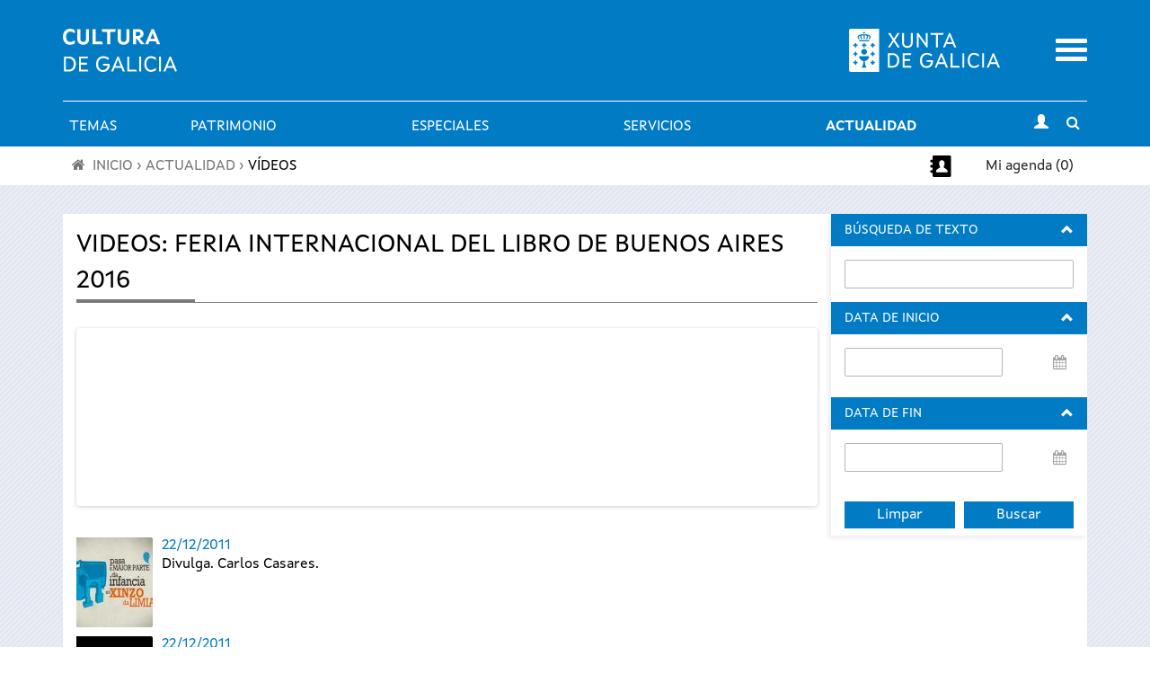

--- FILE ---
content_type: text/html; charset=utf-8
request_url: https://www.cultura.gal/es/videos/20301?page=19
body_size: 15030
content:

<!DOCTYPE html>

<!--[if IEMobile 7]><html class="iem7"  lang="es" dir="ltr"><![endif]-->
<!--[if (IE 7)&(!IEMobile)]><html class="lt-ie9 lt-ie8"  lang="es" dir="ltr"><![endif]-->
<!--[if (gte IE 9)|(gt IEMobile 7)]><!--><html  lang="es" dir="ltr" prefix="content: http://purl.org/rss/1.0/modules/content/ dc: http://purl.org/dc/terms/ foaf: http://xmlns.com/foaf/0.1/ og: http://ogp.me/ns# rdfs: http://www.w3.org/2000/01/rdf-schema# sioc: http://rdfs.org/sioc/ns# sioct: http://rdfs.org/sioc/types# skos: http://www.w3.org/2004/02/skos/core# xsd: http://www.w3.org/2001/XMLSchema#"><!--<![endif]-->

<!--[if IE 8]><html class="ie8"  lang="es" dir="ltr"><![endif]-->
<!--[if IE 9]><html class="ie9"  lang="es" dir="ltr"><![endif]-->
<!--[if IE 10]><html class="ie10"  lang="es" dir="ltr"><![endif]-->

<head>
  <meta charset="utf-8" />
<meta name="Generator" content="Drupal 7 (http://drupal.org)" />
<meta property="og:image" content="https://www.cultura.gal/sites/default/files/logo-black.png" />
<link rel="shortcut icon" href="https://www.cultura.gal/sites/all/themes/culture/favicon.ico" type="image/vnd.microsoft.icon" />
  <title>Videos: Feria Internacional del Libro de Buenos Aires 2016 | Cultura de Galicia</title>
    <meta name="viewport" content="width=device-width, initial-scale=1, maximum-scale=1, user-scalable=no">
	<meta name="apple-itunes-app" content="app-id=1035234095">
	<meta name="google-play-app" content="app-id=gal.xunta.axendacultura"/>
    <meta name="theme-color" content="#000000" />
    <meta name="mobile-web-app-capable" content="yes">
    <link rel="icon" sizes="192x192" href="/sites/all/themes/culture/images/header/iconSite-2k.png">
  <link type="text/css" rel="stylesheet" href="https://www.cultura.gal/sites/default/files/css/css_lQaZfjVpwP_oGNqdtWCSpJT1EMqXdMiU84ekLLxQnc4.css" media="all" />
<link type="text/css" rel="stylesheet" href="https://www.cultura.gal/sites/default/files/css/css_5f4mTlQnReQiD_8uSxMd2TX4P_QtCNAWVM8tXSUfjo8.css" media="all" />
<link type="text/css" rel="stylesheet" href="https://www.cultura.gal/sites/default/files/css/css_v3fy8nuFyFvv0q3pB0AO9I9rG_oqcfepQNCHWZvPgQY.css" media="all" />
<link type="text/css" rel="stylesheet" href="https://www.cultura.gal/sites/default/files/css/css_Mc7uDoHtASw7LBCY1KG_JXh6IQAgw50Cqvg9grFO9H4.css" media="all" />
<link type="text/css" rel="stylesheet" href="https://www.cultura.gal/sites/default/files/css/css_tnNY3G0qs5C12_p8yLy7dIxqojd3HDPNYreCARFnk5I.css" media="all" />
<link type="text/css" rel="stylesheet" href="https://www.cultura.gal/sites/default/files/css/css_rfMIYVJECBsXJj-6duvtDtMh-mc8fneN89-IXMRmpac.css" media="all" />
  <script defer="defer" src="https://www.cultura.gal/sites/default/files/google_tag/ga4_cultura/google_tag.script.js?t8ui3o"></script>
<script src="https://www.cultura.gal/sites/all/modules/contrib/jquery_update/replace/jquery/1.7/jquery.min.js?v=1.7.2"></script>
<script src="https://www.cultura.gal/misc/jquery-extend-3.4.0.js?v=1.7.2"></script>
<script src="https://www.cultura.gal/misc/jquery-html-prefilter-3.5.0-backport.js?v=1.7.2"></script>
<script src="https://www.cultura.gal/misc/jquery.once.js?v=1.2"></script>
<script src="https://www.cultura.gal/misc/drupal.js?t8ui3o"></script>
<script src="https://www.cultura.gal/sites/all/modules/contrib/jquery_update/replace/ui/ui/minified/jquery.ui.core.min.js?v=1.10.2"></script>
<script src="https://www.cultura.gal/sites/all/modules/contrib/jquery_update/replace/ui/external/jquery.cookie.js?v=67fb34f6a866c40d0570"></script>
<script src="https://www.cultura.gal/sites/all/modules/contrib/jquery_update/replace/jquery.form/3/jquery.form.min.js?v=3.51.0"></script>
<script src="https://www.cultura.gal/sites/all/modules/contrib/jquery_update/replace/ui/ui/minified/jquery.ui.datepicker.min.js?v=1.10.2"></script>
<script src="https://www.cultura.gal/misc/ui/jquery.ui.datepicker-1.13.0-backport.js?v=1.10.2"></script>
<script src="https://www.cultura.gal/modules/locale/locale.datepicker.js?v=1.10.2"></script>
<script src="https://www.cultura.gal/sites/all/modules/contrib/date/date_popup/jquery.timeentry.pack.js?v=1.4.7"></script>
<script src="https://www.cultura.gal/misc/ajax.js?v=7.92"></script>
<script src="https://www.cultura.gal/sites/all/modules/contrib/jquery_update/js/jquery_update.js?v=0.0.1"></script>
<script src="https://www.cultura.gal/sites/all/modules/custom/avisame/js/avisame.js?t8ui3o"></script>
<script src="https://www.cultura.gal/sites/all/modules/contrib/bootstrap/bootstrap.js?t8ui3o"></script>
<script src="https://www.cultura.gal/sites/all/modules/contrib/ga_push/modules/browser/ga_push_browser.js?t8ui3o"></script>
<script src="https://www.cultura.gal/sites/default/files/languages/es_YWn9rwUOQmpTyNslSQ0vvJwhPZnyj5yDxyBL0y2pwPY.js?t8ui3o"></script>
<script src="https://www.cultura.gal/sites/all/libraries/colorbox/jquery.colorbox-min.js?t8ui3o"></script>
<script src="https://www.cultura.gal/sites/all/modules/contrib/colorbox/js/colorbox.js?t8ui3o"></script>
<script src="https://www.cultura.gal/sites/all/modules/contrib/colorbox/styles/stockholmsyndrome/colorbox_style.js?t8ui3o"></script>
<script src="https://www.cultura.gal/sites/all/modules/contrib/colorbox/js/colorbox_load.js?t8ui3o"></script>
<script src="https://www.cultura.gal/sites/all/modules/custom/descargapp/js/jquery.smartbanner.js?t8ui3o"></script>
<script src="https://www.cultura.gal/sites/all/modules/contrib/dhtml_menu/dhtml_menu.js?t8ui3o"></script>
<script src="https://www.cultura.gal/sites/all/modules/custom/fancybox/fancybox.js?t8ui3o"></script>
<script src="https://www.cultura.gal/sites/all/libraries/fancybox/source/jquery.fancybox.pack.js?t8ui3o"></script>
<script src="https://www.cultura.gal/sites/all/libraries/fancybox/lib/jquery.mousewheel.pack.js?t8ui3o"></script>
<script src="https://www.cultura.gal/sites/all/libraries/fancybox/source/helpers/jquery.fancybox-buttons.js?t8ui3o"></script>
<script src="https://www.cultura.gal/sites/all/modules/contrib/custom_search/js/custom_search.js?t8ui3o"></script>
<script src="https://www.cultura.gal/sites/all/libraries/flexslider/jquery.flexslider-min.js?t8ui3o"></script>
<script src="https://www.cultura.gal/sites/all/modules/contrib/views/js/base.js?t8ui3o"></script>
<script src="https://www.cultura.gal/misc/progress.js?v=7.92"></script>
<script src="https://www.cultura.gal/sites/all/modules/contrib/views/js/ajax_view.js?t8ui3o"></script>
<script src="https://www.cultura.gal/sites/all/modules/contrib/better_exposed_filters/better_exposed_filters.js?t8ui3o"></script>
<script src="https://www.cultura.gal/sites/all/modules/contrib/date/date_popup/date_popup.js?t8ui3o"></script>
<script src="https://www.cultura.gal/sites/all/modules/contrib/google_analytics/googleanalytics.js?t8ui3o"></script>
<script>(function(i,s,o,g,r,a,m){i["GoogleAnalyticsObject"]=r;i[r]=i[r]||function(){(i[r].q=i[r].q||[]).push(arguments)},i[r].l=1*new Date();a=s.createElement(o),m=s.getElementsByTagName(o)[0];a.async=1;a.src=g;m.parentNode.insertBefore(a,m)})(window,document,"script","https://www.google-analytics.com/analytics.js","ga");ga("create", "UA-48436752-1", {"cookieDomain":"auto"});ga("set", "anonymizeIp", true);ga("send", "pageview");</script>
<script src="https://www.cultura.gal/sites/all/modules/contrib/extlink/js/extlink.js?t8ui3o"></script>
<script src="https://www.cultura.gal/sites/all/themes/culture/js/script.js?t8ui3o"></script>
<script src="https://www.cultura.gal/sites/all/themes/culture/../../libraries/flowplayer/flowplayer.min.js?t8ui3o"></script>
<script src="https://www.cultura.gal/sites/all/themes/culture/../../libraries/image-scale/js/image-scale.min.js?t8ui3o"></script>
<script>jQuery.extend(Drupal.settings, {"basePath":"\/","pathPrefix":"es\/","setHasJsCookie":0,"ajaxPageState":{"theme":"culture","theme_token":"flmS1yXvuX_JR9zixjFd-Px0qNv9JME0bUGihmAubZw","jquery_version":"1.7","js":{"0":1,"sites\/all\/modules\/contrib\/flexslider\/assets\/js\/flexslider.load.js":1,"https:\/\/www.cultura.gal\/sites\/default\/files\/google_tag\/ga4_cultura\/google_tag.script.js":1,"sites\/all\/modules\/contrib\/jquery_update\/replace\/jquery\/1.7\/jquery.min.js":1,"misc\/jquery-extend-3.4.0.js":1,"misc\/jquery-html-prefilter-3.5.0-backport.js":1,"misc\/jquery.once.js":1,"misc\/drupal.js":1,"sites\/all\/modules\/contrib\/jquery_update\/replace\/ui\/ui\/minified\/jquery.ui.core.min.js":1,"sites\/all\/modules\/contrib\/jquery_update\/replace\/ui\/external\/jquery.cookie.js":1,"sites\/all\/modules\/contrib\/jquery_update\/replace\/jquery.form\/3\/jquery.form.min.js":1,"sites\/all\/modules\/contrib\/jquery_update\/replace\/ui\/ui\/minified\/jquery.ui.datepicker.min.js":1,"misc\/ui\/jquery.ui.datepicker-1.13.0-backport.js":1,"modules\/locale\/locale.datepicker.js":1,"sites\/all\/modules\/contrib\/date\/date_popup\/jquery.timeentry.pack.js":1,"misc\/ajax.js":1,"sites\/all\/modules\/contrib\/jquery_update\/js\/jquery_update.js":1,"sites\/all\/modules\/custom\/avisame\/js\/avisame.js":1,"sites\/all\/modules\/contrib\/bootstrap\/bootstrap.js":1,"sites\/all\/modules\/contrib\/ga_push\/modules\/browser\/ga_push_browser.js":1,"public:\/\/languages\/es_YWn9rwUOQmpTyNslSQ0vvJwhPZnyj5yDxyBL0y2pwPY.js":1,"sites\/all\/libraries\/colorbox\/jquery.colorbox-min.js":1,"sites\/all\/modules\/contrib\/colorbox\/js\/colorbox.js":1,"sites\/all\/modules\/contrib\/colorbox\/styles\/stockholmsyndrome\/colorbox_style.js":1,"sites\/all\/modules\/contrib\/colorbox\/js\/colorbox_load.js":1,"sites\/all\/modules\/custom\/descargapp\/js\/jquery.smartbanner.js":1,"sites\/all\/modules\/contrib\/dhtml_menu\/dhtml_menu.js":1,"sites\/all\/modules\/custom\/fancybox\/fancybox.js":1,"sites\/all\/libraries\/fancybox\/source\/jquery.fancybox.pack.js":1,"sites\/all\/libraries\/fancybox\/lib\/jquery.mousewheel.pack.js":1,"sites\/all\/libraries\/fancybox\/source\/helpers\/jquery.fancybox-buttons.js":1,"sites\/all\/modules\/contrib\/custom_search\/js\/custom_search.js":1,"sites\/all\/libraries\/flexslider\/jquery.flexslider-min.js":1,"sites\/all\/modules\/contrib\/views\/js\/base.js":1,"misc\/progress.js":1,"sites\/all\/modules\/contrib\/views\/js\/ajax_view.js":1,"sites\/all\/modules\/contrib\/better_exposed_filters\/better_exposed_filters.js":1,"sites\/all\/modules\/contrib\/date\/date_popup\/date_popup.js":1,"sites\/all\/modules\/contrib\/google_analytics\/googleanalytics.js":1,"1":1,"sites\/all\/modules\/contrib\/extlink\/js\/extlink.js":1,"sites\/all\/themes\/culture\/js\/script.js":1,"sites\/all\/themes\/culture\/..\/..\/libraries\/flowplayer\/flowplayer.min.js":1,"sites\/all\/themes\/culture\/..\/..\/libraries\/image-scale\/js\/image-scale.min.js":1},"css":{"modules\/system\/system.base.css":1,"modules\/system\/system.menus.css":1,"modules\/system\/system.messages.css":1,"modules\/system\/system.theme.css":1,"misc\/ui\/jquery.ui.core.css":1,"misc\/ui\/jquery.ui.theme.css":1,"misc\/ui\/jquery.ui.datepicker.css":1,"sites\/all\/modules\/contrib\/date\/date_popup\/themes\/jquery.timeentry.css":1,"sites\/all\/modules\/contrib\/calendar\/css\/calendar_multiday.css":1,"sites\/all\/modules\/patch\/date_datepicker_inline\/themes\/datepicker-inline.1.7.css":1,"sites\/all\/modules\/contrib\/date\/date_repeat_field\/date_repeat_field.css":1,"sites\/all\/modules\/custom\/events_cache\/css\/event.css":1,"modules\/field\/theme\/field.css":1,"sites\/all\/modules\/contrib\/logintoboggan\/logintoboggan.css":1,"modules\/node\/node.css":1,"modules\/search\/search.css":1,"modules\/user\/user.css":1,"sites\/all\/modules\/contrib\/extlink\/css\/extlink.css":1,"sites\/all\/modules\/contrib\/views\/css\/views.css":1,"sites\/all\/modules\/contrib\/media\/modules\/media_wysiwyg\/css\/media_wysiwyg.base.css":1,"sites\/all\/modules\/contrib\/colorbox\/styles\/stockholmsyndrome\/colorbox_style.css":1,"sites\/all\/modules\/contrib\/ctools\/css\/ctools.css":1,"sites\/all\/modules\/custom\/descargapp\/css\/jquery.smartbanner.css":1,"sites\/all\/modules\/contrib\/dhtml_menu\/dhtml_menu.css":1,"sites\/all\/libraries\/fancybox\/source\/jquery.fancybox.css":1,"sites\/all\/libraries\/fancybox\/source\/helpers\/jquery.fancybox-buttons.css":1,"sites\/all\/modules\/contrib\/panels\/css\/panels.css":1,"sites\/all\/modules\/contrib\/flexslider\/assets\/css\/flexslider_img.css":1,"sites\/all\/libraries\/flexslider\/flexslider.css":1,"modules\/locale\/locale.css":1,"sites\/all\/modules\/contrib\/custom_search\/custom_search.css":1,"sites\/all\/modules\/contrib\/date\/date_popup\/themes\/datepicker.1.7.css":1,"sites\/all\/themes\/culture\/system.menus.css":1,"sites\/all\/themes\/culture\/system.messages.css":1,"sites\/all\/themes\/culture\/system.theme.css":1,"sites\/all\/themes\/culture\/css\/styles.css":1,"sites\/all\/themes\/culture\/..\/..\/libraries\/flowplayer\/skin\/minimalist.css":1,"public:\/\/css_injector\/css_injector_2.css":1,"public:\/\/css_injector\/css_injector_3.css":1,"public:\/\/css_injector\/css_injector_5.css":1,"public:\/\/css_injector\/css_injector_6.css":1}},"colorbox":{"opacity":"0.85","current":"{current} de {total}","previous":"\u00ab Anterior","next":"Siguiente \u00bb","close":"Cerrar","maxWidth":"98%","maxHeight":"98%","fixed":true,"mobiledetect":true,"mobiledevicewidth":"480px","file_public_path":"\/sites\/default\/files","specificPagesDefaultValue":"admin*\nimagebrowser*\nimg_assist*\nimce*\nnode\/add\/*\nnode\/*\/edit\nprint\/*\nprintpdf\/*\nsystem\/ajax\nsystem\/ajax\/*"},"dhtmlMenu":{"nav":"bullet","animation":{"effects":{"height":"height","opacity":"opacity","width":0},"speed":"500"},"effects":{"siblings":"close-same-tree","children":"none","remember":"0"},"filter":{"type":"whitelist","list":{"main-menu":"main-menu","devel":0,"management":0,"menu-a-cultura-galega":0,"menu-a-mi-a-axenda":0,"menu-agenda-rss":0,"menu-axenda-rss":0,"menu-cultura-galega":0,"menu-culture-galicienne":0,"menu-descarga-a-app-m-bil":0,"menu-descarga-la-app-m-vil":0,"menu-en-tu-calendario":0,"menu-flexslider-example":0,"menu-galician-culture":0,"menu-galicischen-kultur":0,"menu-la-agenda-en-tu-web":0,"menu-la-cultura-gallega":0,"menu-no-teu-calendario":0,"menu-tu-agenda":0,"menu-widget-a-axenda-na-mi-a-web":0,"navigation":0,"shortcut-set-1":0,"shortcut-set-2":0,"user-menu":0}}},"fancybox":{"helpers":{"title":{"type":"inside"},"buttons_enabled":1,"buttons":{"position":"bottom"}},"callbacks":{"afterLoad":"number"}},"ga_push_browser":[{"selector":".event-button-notify","push":["Cultura Parametros","click","Clic no bot\u00f3n \u0022Av\u00edsame\u0022","1"],"bind":"click"},{"selector":".event-button-add-axenda","push":["Cultura Parametros","click","Clic no bot\u00f3n \u0022Engadir \u00e1 t\u00faa axenda\u0022","1"],"bind":"click"},{"selector":".icono_facebook","push":["Cultura Parametros","click","Clic no compartir en Facebook","1"],"bind":"click"},{"selector":".icono_twitter","push":["Cultura Parametros","click","Clic no compartir en Twitter","1"],"bind":"click"},{"selector":"#edit-submit-widgetiframe","push":["Cultura Parametros","click","Clic no bot\u00f3n \u0022Seleccionar\u0022 en \u0022Axenda na t\u00faa web\u0022","1"],"bind":"click"},{"selector":".print-pdf","push":["Cultura Parametros","click","Clic no bot\u00f3n \u0022Descargar PDF\u0022 en \u0022A t\u00faa axenda\u0022","1"],"bind":"click"},{"selector":".event-button-add-calendar","push":["Cultura Parametros","click","Clic no bot\u00f3n \u0022Descarga no teu calendario\u0022 no detalle dun evento","1"],"bind":"click"},{"selector":".section-axenda-cultura .grid_9 .padding_15 .item-list .last a","push":["Cultura Parametros","click","Clic no bot\u00f3n \u0022Descarga no teu calendario\u0022 en \u0022A t\u00faa axenda\u0022","1"],"bind":"click"},{"selector":"#edit-submit-ical","push":["Cultura Parametros","click","Clic no bot\u00f3n \u0022Descargar no teu calendario\u0022 en \u0022No teu calendario\u0022","1"],"bind":"click"},{"selector":"a[href$=\u0022alertas_list\u0022]","push":["Cultura Parametros","click","Clic no listaxe de alertas do usuario","1"],"bind":"click"},{"selector":".page-user-alertas #edit-submit","push":["Cultura Parametros","click","Clic no bot\u00f3n \u0022Gardar\u0022 en \u0022Configuraci\u00f3n de alertas\u0022","1"],"bind":"click"}],"custom_search":{"form_target":"_self","solr":0},"flexslider":{"optionsets":{"clone_of_clone_of_flexslider_galeria_basico":{"namespace":"flex-","selector":".slides \u003E li","easing":"swing","direction":"horizontal","reverse":false,"smoothHeight":false,"startAt":0,"animationSpeed":600,"initDelay":0,"useCSS":true,"touch":false,"video":false,"keyboard":true,"multipleKeyboard":false,"mousewheel":0,"controlsContainer":".flex-control-nav-container","sync":"","asNavFor":"","itemWidth":0,"itemMargin":0,"minItems":0,"maxItems":0,"move":0,"animation":"slide","slideshow":false,"slideshowSpeed":"7000","directionNav":true,"controlNav":true,"prevText":"","nextText":"","pausePlay":false,"pauseText":"","playText":"","randomize":false,"thumbCaptions":false,"thumbCaptionsBoth":false,"animationLoop":false,"pauseOnAction":false,"pauseOnHover":false,"manualControls":""}},"instances":{"flexslider-1":"clone_of_clone_of_flexslider_galeria_basico"}},"better_exposed_filters":{"views":{"videos_flexslider":{"displays":{"page_2":{"filters":[]}}},"actualidadvideodia":{"displays":{"block_1":{"filters":[]}}}},"datepicker":false,"slider":false,"settings":[],"autosubmit":false},"views":{"ajax_path":"\/es\/views\/ajax","ajaxViews":{"views_dom_id:3dea96d50359b01a2e56d826ddd64beb":{"view_name":"actualidadvideodia","view_display_id":"block_1","view_args":"","view_path":"videos\/20301","view_base_path":"actualidadvideosdia","view_dom_id":"3dea96d50359b01a2e56d826ddd64beb","pager_element":0}}},"urlIsAjaxTrusted":{"\/es\/views\/ajax":true,"\/es\/actualidadvideosdia":true},"jquery":{"ui":{"datepicker":{"isRTL":false,"firstDay":"1"}}},"datePopup":{"edit-field-fecha-creacion-value-value-datepicker-popup-0":{"func":"datepicker","settings":{"changeMonth":true,"changeYear":true,"autoPopUp":"focus","closeAtTop":false,"speed":"immediate","firstDay":1,"dateFormat":"dd\/mm\/yy","yearRange":"-3:+3","fromTo":false,"defaultDate":"0y"}},"edit-field-fecha-creacion-value-1-value-datepicker-popup-0":{"func":"datepicker","settings":{"changeMonth":true,"changeYear":true,"autoPopUp":"focus","closeAtTop":false,"speed":"immediate","firstDay":1,"dateFormat":"dd\/mm\/yy","yearRange":"-3:+3","fromTo":false,"defaultDate":"0y"}}},"googleanalytics":{"trackOutbound":1,"trackMailto":1,"trackDownload":1,"trackDownloadExtensions":"7z|aac|arc|arj|asf|asx|avi|bin|csv|doc(x|m)?|dot(x|m)?|exe|flv|gif|gz|gzip|hqx|jar|jpe?g|js|mp(2|3|4|e?g)|mov(ie)?|msi|msp|pdf|phps|png|ppt(x|m)?|pot(x|m)?|pps(x|m)?|ppam|sld(x|m)?|thmx|qtm?|ra(m|r)?|sea|sit|tar|tgz|torrent|txt|wav|wma|wmv|wpd|xls(x|m|b)?|xlt(x|m)|xlam|xml|z|zip","trackColorbox":1},"extlink":{"extTarget":"_blank","extClass":0,"extLabel":"(link is external)","extImgClass":0,"extIconPlacement":"append","extSubdomains":1,"extExclude":"","extInclude":"","extCssExclude":"","extCssExplicit":"","extAlert":0,"extAlertText":"This link will take you to an external web site.","mailtoClass":0,"mailtoLabel":"(link sends e-mail)","extUseFontAwesome":false}});</script>
      <!--[if lt IE 9]>
    <script src="/sites/all/themes/zen/js/html5-respond.js"></script>
    <![endif]-->
  
      <link media="all" type="text/css" rel="stylesheet" href="/sites/all/themes/culture/css/chrome.css">
  </head>

<body class="html not-front not-logged-in one-sidebar sidebar-second page-videos page-videos- page-videos-20301 i18n-es section-videos page-views" >
      <p id="skip-link">
      <a href="#main-menu" class="element-invisible element-focusable">Saltar al menú</a>
    </p>
      <div class="region region-page-top">
    <noscript aria-hidden="true"><iframe src="https://www.googletagmanager.com/ns.html?id=GTM-TP2BB9" height="0" width="0" style="display:none;visibility:hidden"></iframe></noscript>
  </div>
      <div class="wrapper">
        <header class="header" id="header" role="banner">
          <div class="main-header-section">
            <div class="logos-container">
                <div class="container">
                    <div class="row">
                        <!-- Logo Cultura -->
                        <div class="col-xs-8 col-md-6">
                            <div class="logo_main">
                              <a href="/es"
                                 title="Ir a Portada">
                                  <img src="https://www.cultura.gal/sites/all/themes/culture/images//header/site_header_logo.svg" alt="Cultura de Galicia"/>
                              </a>
                            </div>
                        </div>
                        <!-- Logo Xunta -->
                        <div class="col-xs-8 col-md-5 text-right hidden-xs hidden-sm">
                          <div class="logo_xunta">
                          <a href="http://www.xunta.gal">
                            <img src="https://www.cultura.gal/sites/all/themes/culture/images//header/marca-negativo.svg" alt="Logotipo da Xunta de Galicia" />
                          </a>
                          </div>
                        </div>

                        <!-- Mobile menu toggle -->
                        <div class="col-xs-4 col-md-1 text-right">
                            <div class="mobile-menu-toggle">
                                <a href="#"><span class="sr-only">Menu</span></a>
                            </div>
                        </div>
                    </div>
                </div>
            </div>

            <!-- main menu -->
            <div id="main-menu"
                 class="container-fluid main-menu-container no-gutters">
                <!-- horizontal menu links -->
                <div class="container main-menu hidden-xs hidden-sm">
                        <div class="nav-container ">
                          <nav class="subnav" role="navigation" aria-label="User menu"><h2 class="element-invisible">Menú principal</h2><ul id="main-menu-links" class="links clearfix"><li class="menu-9016 first"><a href="/es/dinamizacion-cultura" class="menu_icon menu-9016">Temas</a></li>
<li class="menu-9059"><a href="/es/patrimonio-cultural" class="menu_icon menu-9059">Patrimonio</a></li>
<li class="menu-15409"><a href="/es/especiales" title="">Especiales</a></li>
<li class="menu-8994"><a href="/es/servizos" title="" class="menu_icon menu-8994">Servicios</a></li>
<li class="menu-9080 active-trail last"><a href="/es/actualidade" title="" class="menu_icon menu-9080 active-trail">Actualidad</a></li>
</ul></nav>                            <div class="subnav-icon-buttons">
                                <div class="user-login">
                                                                        <a class="user-login-link"
                                         href="/user/?destination="
                                         title="Inicio de sesión"><i
                                                  class="glyphicon glyphicon-user"></i></a>
                                                                  </div>
                                <div class="search-bar-toggle text-center">
                                    <a href="#"><i
                                                class="fa fa-search"></i><span
                                                class="sr-only">Toggle search</span></a>
                                </div>
                            </div>
                        </div>
                </div>
            </div>
          </div>

            <!-- Mobile menu -->
            <div class="container-fluid mobile-menu-container">
            <div class="mobile-main-menu collapsed">
              <div class="container-fluid">
                <div class="row">
                  <div class="col-xs-12 text-right">
                    <a href="#" class="mobile-main-menu-close-button">
                      <span class="sr-only">Cerrar</span>
                    </a>
                  </div>
                  <div class="mobile-menu-lang col-xs-12">
                    <div id="block-locale-language" class="block block-locale first odd" role="complementary">
      
  <ul class="language-switcher-locale-url"><li class="gl first"><a href="/gl/videos/20301" class="language-link" xml:lang="gl" lang="gl">Galego</a></li>
<li class="es last active"><a href="/es/videos/20301" class="language-link active" xml:lang="es" lang="es">Castellano</a></li>
</ul>
</div>
                  </div>
                  <div class="mobile-menu-search col-xs-12">
                    <div id="block-block-20" class="block block-block even block--form-busca-cabecera-3">
      
  
<form accept-charset="UTF-8" action="https://www.cultura.gal/es/buscar" class="jquery-once-2-processed" id="views-exposed-form-busqueda-page--3" method="get">
<div class="views-exposed-widget views-widget-filter-combine_1" id="edit-combine-3-wrapper"><label for="edit-combine-3">Buscar</label> <input class="form-text" id="edit-combine-3" maxlength="128" name="combine_1" size="15" type="text" value=""> <input class="form-submit" id="edit-submit-busqueda--3" type="submit" value="B"></div>
</form>

</div>
                  </div>
                  <div class="mobile-menu-menu col-xs-12">
                    <div id="block-menu-block-1" class="block block-menu-block last odd" role="navigation">
      
  <div class="menu-block-wrapper menu-block-1 menu-name-main-menu parent-mlid-0 menu-level-1">
  <ul class="menu"><li class="menu__item is-collapsed is-collapsed first collapsed menu-mlid-9016 dhtml-menu collapsed start-collapsed" id="dhtml_menu-9016"><a href="/es/dinamizacion-cultura" class="menu__link menu_icon menu-9016">Temas</a><ul class="menu"><li class="menu__item is-expanded is-collapsed first expanded dhtml-menu collapsed start-collapsed" id="dhtml_menu-9019"><a href="/es/libro-lectura" class="menu__link">Libro y lectura</a><ul class="menu"><li class="menu__item is-leaf first leaf dhtml-menu" id="dhtml_menu-9022"><a href="http://rbgalicia.xunta.gal/" title="" class="menu__link">Red de Bibliotecas de Galicia</a></li>
<li class="menu__item is-leaf leaf dhtml-menu" id="dhtml_menu-9023"><a href="http://bibliotecadegalicia.xunta.es/es" title="" class="menu__link">Biblioteca de Galicia</a></li>
<li class="menu__item is-leaf leaf dhtml-menu" id="dhtml_menu-10000"><a href="/es/galiciale-3" title="" class="menu__link">GaliciaLe</a></li>
<li class="menu__item is-leaf leaf dhtml-menu" id="dhtml_menu-9021"><a href="http://rbgalicia.xunta.es/ler-conta-moito-2014/" title="" class="menu__link">Ler conta moito</a></li>
<li class="menu__item is-leaf leaf dhtml-menu" id="dhtml_menu-9024"><a href="http://www.galiciana.bibliotecadegalicia.xunta.es/es/estaticos/contenido.cmd?pagina=estaticos%2Fpresentacion" title="" class="menu__link">Galiciana. Biblioteca Digital de Galicia</a></li>
<li class="menu__item is-leaf leaf dhtml-menu" id="dhtml_menu-9025"><a href="https://fundacioncela.gal/" title="" class="menu__link">Fundación Camilo José Cela</a></li>
<li class="menu__item is-leaf leaf dhtml-menu" id="dhtml_menu-15065"><a href="https://www.cultura.gal/es/letras-galegas-2023" title="" class="menu__link">Letras Galegas 2023</a></li>
<li class="menu__item is-leaf leaf dhtml-menu" id="dhtml_menu-13614"><a href="/es/roteiros-literarios" class="menu__link">Itinerarios literarios</a></li>
<li class="menu__item is-leaf last leaf dhtml-menu" id="dhtml_menu-2661"><a href="http://galicianliterature.gal/" target="_blank" title="" class="menu__link">Portico of Galician Literature</a></li>
</ul></li>
<li class="menu__item is-expanded is-collapsed expanded dhtml-menu collapsed start-collapsed" id="dhtml_menu-9027"><a href="/es/audiovisual" class="menu__link">Audiovisual</a><ul class="menu"><li class="menu__item is-leaf first leaf dhtml-menu" id="dhtml_menu-9028"><a href="https://industriasculturais.xunta.gal" title="" class="menu__link">Agencia Gallega de las Industrias Culturales</a></li>
<li class="menu__item is-leaf leaf dhtml-menu" id="dhtml_menu-9029"><a href="https://cgai.xunta.gal" title="" class="menu__link">Filmoteca de Galicia</a></li>
<li class="menu__item is-leaf last leaf dhtml-menu" id="dhtml_menu-15412"><a href="/es/hub-audiovisual-industria-cultural" class="menu__link">Hub Audiovisual de la Industria Cultural</a></li>
</ul></li>
<li class="menu__item is-expanded is-collapsed expanded dhtml-menu collapsed start-collapsed" id="dhtml_menu-15407"><a href="/es/musica" class="menu__link">Música</a><ul class="menu"><li class="menu__item is-leaf first leaf dhtml-menu" id="dhtml_menu-9780"><a href="https://www.festgalicia.gal/" title="" class="menu__link">Fest Galicia</a></li>
<li class="menu__item is-leaf last leaf dhtml-menu" id="dhtml_menu-10002"><a href="http://www.galiciantunes.com/" title="" class="menu__link">Galician Tunes</a></li>
</ul></li>
<li class="menu__item is-expanded is-collapsed expanded dhtml-menu collapsed start-collapsed" id="dhtml_menu-9031"><a href="/es/artes-escenicas" class="menu__link">Artes escénicas</a><ul class="menu"><li class="menu__item is-leaf first leaf dhtml-menu" id="dhtml_menu-9032"><a href="http://agadic.gal/" title="" class="menu__link">Agencia Gallega de las Industrias Culturales</a></li>
<li class="menu__item is-leaf leaf dhtml-menu" id="dhtml_menu-9034"><a href="http://www.centrodramatico.org/cdg/espanol.php" title="" class="menu__link">Centro Dramático Gallego</a></li>
<li class="menu__item is-leaf leaf dhtml-menu" id="dhtml_menu-9033"><a href="http://centrocoreografico.xunta.gal/ccg/" title="" class="menu__link">Centro Coreográfico Gallego</a></li>
<li class="menu__item is-leaf last leaf dhtml-menu" id="dhtml_menu-10877"><a href="https://escenasdocambio.org/" title="" class="menu__link">Festival Escenas do Cambio</a></li>
</ul></li>
<li class="menu__item is-expanded is-collapsed expanded dhtml-menu collapsed start-collapsed" id="dhtml_menu-9035"><a href="/es/artes-plasticas" class="menu__link">Artes visuales</a><ul class="menu"><li class="menu__item is-leaf first leaf dhtml-menu" id="dhtml_menu-9036"><a href="https://museos.xunta.gal/" title="" class="menu__link">Museos de Galicia</a></li>
<li class="menu__item is-leaf last leaf dhtml-menu" id="dhtml_menu-15414"><a href="/es/dia-artes-gallegas" class="menu__link">Día de las Artes Gallegas</a></li>
</ul></li>
<li class="menu__item is-leaf leaf dhtml-menu" id="dhtml_menu-9038"><a href="https://museos.xunta.gal/gl" title="" class="menu__link">Museos</a></li>
<li class="menu__item is-leaf leaf dhtml-menu" id="dhtml_menu-9039"><a href="https://rbgalicia.xunta.gal/" title="" class="menu__link">Bibliotecas</a></li>
<li class="menu__item is-leaf leaf dhtml-menu" id="dhtml_menu-9040"><a href="https://arquivosdegalicia.xunta.gal/gl" title="" class="menu__link">Archivos</a></li>
<li class="menu__item is-leaf leaf dhtml-menu" id="dhtml_menu-9050"><a href="https://www.cidadedacultura.gal/" title="" class="menu__link">Cidade da Cultura</a></li>
<li class="menu__item is-expanded is-collapsed last expanded dhtml-menu collapsed start-collapsed" id="dhtml_menu-9685"><a href="/es/illadesansimon" title="" class="menu__link">Isla de San Simón</a><ul class="menu"><li class="menu__item is-leaf first leaf dhtml-menu" id="dhtml_menu-9686"><a href="/es/illadesansimon/proxecto" class="menu__link">El proyecto</a></li>
<li class="menu__item is-expanded is-collapsed expanded dhtml-menu collapsed start-collapsed" id="dhtml_menu-9687"><a href="/es/illadesansimon/historia" class="menu__link">La historia</a><ul class="menu"><li class="menu__item is-leaf first leaf dhtml-menu" id="dhtml_menu-9689"><a href="/es/illadesansimon/orixes" class="menu__link">Los orígenes</a></li>
<li class="menu__item is-leaf leaf dhtml-menu" id="dhtml_menu-9688"><a href="/es/illadesansimon/idade-media" class="menu__link">Edad Media</a></li>
<li class="menu__item is-leaf leaf dhtml-menu" id="dhtml_menu-9690"><a href="/es/illadesansimon/batallas-lendas" class="menu__link">Batallas y leyendas</a></li>
<li class="menu__item is-leaf leaf dhtml-menu" id="dhtml_menu-9691"><a href="/es/illadesansimon/lazareto-maritimo" class="menu__link">El lazareto marítimo</a></li>
<li class="menu__item is-leaf last leaf dhtml-menu" id="dhtml_menu-9692"><a href="/es/illadesansimon/guerra-posguerra" class="menu__link">La guerra y la posguerra</a></li>
</ul></li>
<li class="menu__item is-expanded is-collapsed expanded dhtml-menu collapsed start-collapsed" id="dhtml_menu-9693"><a href="/es/illadesansimon/memoria" class="menu__link">La memoria</a><ul class="menu"><li class="menu__item is-leaf first leaf dhtml-menu" id="dhtml_menu-9694"><a href="/es/illadesansimon/colonia-penitenciaria" class="menu__link">La colonia penitenciaria</a></li>
<li class="menu__item is-leaf last leaf dhtml-menu" id="dhtml_menu-9695"><a href="/es/illadesansimon/labor-recuperacion" class="menu__link">La labor de recuperación</a></li>
</ul></li>
<li class="menu__item is-expanded is-collapsed expanded dhtml-menu collapsed start-collapsed" id="dhtml_menu-9696"><a href="/es/illadesansimon/arte" class="menu__link">El arte</a><ul class="menu"><li class="menu__item is-leaf first last leaf dhtml-menu" id="dhtml_menu-9697"><a href="/es/illadesansimon/conxunto-escultorico" class="menu__link">Conjunto escultórico</a></li>
</ul></li>
<li class="menu__item is-expanded is-collapsed expanded dhtml-menu collapsed start-collapsed" id="dhtml_menu-9698"><a href="/es/illadesansimon/natureza" class="menu__link">La naturaleza</a><ul class="menu"><li class="menu__item is-leaf first leaf dhtml-menu" id="dhtml_menu-9699"><a href="/es/illadesansimon/riqueza-paisaxistica" class="menu__link">Riqueza paisajística</a></li>
<li class="menu__item is-leaf last leaf dhtml-menu" id="dhtml_menu-9700"><a href="/es/illadesansimon/enseada" class="menu__link">La ensenada</a></li>
</ul></li>
<li class="menu__item is-expanded is-collapsed expanded dhtml-menu collapsed start-collapsed" id="dhtml_menu-9701"><a href="/es/illadesansimon/espazos" class="menu__link">Espacios</a><ul class="menu"><li class="menu__item is-leaf first leaf dhtml-menu" id="dhtml_menu-9702"><a href="/es/illadesansimon/capela" class="menu__link">La capilla</a></li>
<li class="menu__item is-leaf leaf dhtml-menu" id="dhtml_menu-9703"><a href="/es/vivienda-guardia" class="menu__link">Vivienda del guardia</a></li>
<li class="menu__item is-leaf leaf dhtml-menu" id="dhtml_menu-9704"><a href="/es/illadesansimon/residencia-stella-maris" class="menu__link">Residencia Stella Maris</a></li>
<li class="menu__item is-leaf leaf dhtml-menu" id="dhtml_menu-9705"><a href="/es/illadesansimon/cafeteria-restaurante" class="menu__link">Cafetería y restaurante</a></li>
<li class="menu__item is-leaf leaf dhtml-menu" id="dhtml_menu-9706"><a href="/es/illadesansimon/casa-cultura-deportes-mar" class="menu__link">Casa de la cultura y de los deportes del mar</a></li>
<li class="menu__item is-leaf leaf dhtml-menu" id="dhtml_menu-9707"><a href="/es/illadesansimon/casa-banos" class="menu__link">Casa de baños</a></li>
<li class="menu__item is-leaf leaf dhtml-menu" id="dhtml_menu-9708"><a href="/es/illadesansimon/auditorio-multiusos" class="menu__link">Auditorio multiúsos</a></li>
<li class="menu__item is-leaf leaf dhtml-menu" id="dhtml_menu-9709"><a href="/es/illadesansimon/edificio-cursos-seminarios" class="menu__link">Edificio de cursos y seminarios</a></li>
<li class="menu__item is-leaf last leaf dhtml-menu" id="dhtml_menu-9710"><a href="/es/illadesansimon/centro-interpretacion-documentacion" class="menu__link">Centro de interpretación y documentación</a></li>
</ul></li>
<li class="menu__item is-leaf leaf dhtml-menu" id="dhtml_menu-9711"><a href="/es/illadesansimon/visita" class="menu__link">La visita</a></li>
<li class="menu__item is-leaf leaf dhtml-menu" id="dhtml_menu-9712"><a href="/es/illadesansimon/actividades" class="menu__link">Actividades</a></li>
<li class="menu__item is-leaf last leaf dhtml-menu" id="dhtml_menu-9713"><a href="/es/illadesansimon/contacto" class="menu__link">Contacto</a></li>
</ul></li>
</ul></li>
<li class="menu__item is-collapsed is-collapsed collapsed menu-mlid-9059 dhtml-menu collapsed start-collapsed" id="dhtml_menu-9059"><a href="/es/patrimonio-cultural" class="menu__link menu_icon menu-9059">Patrimonio</a><ul class="menu"><li class="menu__item is-leaf first leaf dhtml-menu" id="dhtml_menu-15965"><a href="https://ribeirasacrapaisaxedaauga.gal/es/" title="" class="menu__link">Ribeira Sacra</a></li>
<li class="menu__item is-expanded is-collapsed expanded dhtml-menu collapsed start-collapsed" id="dhtml_menu-9066"><a href="/es/caminos-santiago" class="menu__link">Caminos de Santiago</a><ul class="menu"><li class="menu__item is-leaf first leaf dhtml-menu" id="dhtml_menu-10887"><a href="/es/proteccion-caminos" class="menu__link">Protección de los Caminos</a></li>
<li class="menu__item is-leaf leaf dhtml-menu" id="dhtml_menu-10889"><a href="/es/naturaleza-caminos" class="menu__link">Naturaleza de los Caminos</a></li>
<li class="menu__item is-leaf leaf dhtml-menu" id="dhtml_menu-10888"><a href="/es/delimitacion-caminos" class="menu__link">Delimitación de los Caminos</a></li>
<li class="menu__item is-leaf last leaf dhtml-menu" id="dhtml_menu-10726"><a href="https://www.caminodesantiago.gal/" title="" class="menu__link">Promoción de los Caminos</a></li>
</ul></li>
<li class="menu__item is-expanded is-collapsed expanded dhtml-menu collapsed start-collapsed" id="dhtml_menu-15416"><a href="/es/parques-arqueologicos" class="menu__link">Parques arqueológicos</a><ul class="menu"><li class="menu__item is-leaf first leaf dhtml-menu" id="dhtml_menu-15419"><a href="https://www.paar.es/?lang=es" title="" class="menu__link">Parque Arqueológico del Arte Rupestre</a></li>
<li class="menu__item is-leaf last leaf dhtml-menu" id="dhtml_menu-15420"><a href="https://pacc.es/es/" title="" class="menu__link">Parque Arqueológico de la Cultura Castrexa</a></li>
</ul></li>
<li class="menu__item is-expanded is-collapsed expanded dhtml-menu collapsed start-collapsed" id="dhtml_menu-9067"><a href="/es/conservacion-restauracion" class="menu__link">Conservación</a><ul class="menu"><li class="menu__item is-expanded is-collapsed first last expanded dhtml-menu collapsed start-collapsed" id="dhtml_menu-11534"><a href="/es/actuaciones-conservacion-patrimonio-cultural-programa-galicia-feder-2014-2020" class="menu__link">Programa Galicia-Feder 2014-2020</a><ul class="menu"><li class="menu__item is-leaf first leaf dhtml-menu" id="dhtml_menu-11535"><a href="/es/actuaciones-puesta-valor-sobre-bienes-patrimonio-arqueologico" class="menu__link">Actuaciones en bienes arqueológicos</a></li>
<li class="menu__item is-leaf leaf dhtml-menu" id="dhtml_menu-11536"><a href="/es/restauracion-iglesia-santa-baia-palio-para-su-puesta-valor-difusion" class="menu__link">Restauración de la iglesia de Santa Baia de Palio</a></li>
<li class="menu__item is-leaf leaf dhtml-menu" id="dhtml_menu-11538"><a href="/es/puesta-valor-ponte-vella-ourense" class="menu__link">Puesta en valor de A ponte vella de Ourense</a></li>
<li class="menu__item is-leaf leaf dhtml-menu" id="dhtml_menu-11539"><a href="/es/conservacion-restauracion-muralla-romana-lugo" class="menu__link">Conservación y restauración de la muralla romana de Lugo</a></li>
<li class="menu__item is-leaf leaf dhtml-menu" id="dhtml_menu-11540"><a href="/es/conservacion-puesta-valor-conjunto-monumental-santa-maria-sobrado-monxes" class="menu__link">Conservación del conjunto de Santa María de Sobrado dos Monxes</a></li>
<li class="menu__item is-leaf leaf dhtml-menu" id="dhtml_menu-11541"><a href="/es/obras-conservacion-monasterio-oseira" class="menu__link">Conservación del monasterio de Oseira</a></li>
<li class="menu__item is-leaf leaf dhtml-menu" id="dhtml_menu-11542"><a href="/es/conservacion-restauracion-catedral-san-martino-ourense" class="menu__link">Conservación y restauración de la catedral de Ourense</a></li>
<li class="menu__item is-leaf leaf dhtml-menu" id="dhtml_menu-11543"><a href="/es/conservacion-restauracion-catedral-nosa-senora-asuncion-mondonedo" class="menu__link">Conservación y restauración de la catedral de Mondoñedo</a></li>
<li class="menu__item is-leaf leaf dhtml-menu" id="dhtml_menu-11544"><a href="/es/actuaciones-urgentes-santuario-nosa-senora-ermidas-bolo" class="menu__link">Actuaciones urgentes en el santuario de As Ermidas de O Bolo</a></li>
<li class="menu__item is-leaf leaf dhtml-menu" id="dhtml_menu-11545"><a href="/es/obras-conservacion-monasterio-san-martino-xuvia" class="menu__link">Conservación del monasterio de San Martiño de Xuvia</a></li>
<li class="menu__item is-leaf leaf dhtml-menu" id="dhtml_menu-11547"><a href="/es/restauracion-pinturas-murales-iglesia-monasterio-san-xiao-moraime" class="menu__link">Restauración de las pinturas murales de San Xiao de Moraime</a></li>
<li class="menu__item is-leaf leaf dhtml-menu" id="dhtml_menu-12646"><a href="/es/restauracion-pinturas-murales-iglesia-monasterio-san-salvador-vilar-donas" class="menu__link">Restauración de las pinturas murales de la iglesia del monasterio de San Salvador de Vilar de Donas</a></li>
<li class="menu__item is-leaf leaf dhtml-menu" id="dhtml_menu-12650"><a href="/es/instalacion-museo-vino-galicia-santo-andre-camporredondo" class="menu__link">Instalación del Museo do Viño de Galicia en Santo André de Camporredondo</a></li>
<li class="menu__item is-leaf last leaf dhtml-menu" id="dhtml_menu-13121"><a href="/es/conservacion-accesibilidad-torres-baixa-limia" class="menu__link">Conservación y accesibilidad de las torres de A Baixa Limia</a></li>
</ul></li>
</ul></li>
<li class="menu__item is-expanded is-collapsed expanded dhtml-menu collapsed start-collapsed" id="dhtml_menu-9068"><a href="/es/proteccion" class="menu__link">Protección</a><ul class="menu"><li class="menu__item is-expanded is-collapsed first expanded dhtml-menu collapsed start-collapsed" id="dhtml_menu-10901"><a href="/es/regimen-proteccion" class="menu__link">Régimen de protección</a><ul class="menu"><li class="menu__item is-leaf first leaf dhtml-menu" id="dhtml_menu-10903"><a href="/es/naturaleza-categorias-proteccion" class="menu__link">Naturaleza y categorías de protección</a></li>
<li class="menu__item is-leaf leaf dhtml-menu" id="dhtml_menu-10904"><a href="/es/modelos-intervencion" class="menu__link">Modelos de intervención</a></li>
<li class="menu__item is-leaf leaf dhtml-menu" id="dhtml_menu-10905"><a href="/es/criterios-intervencion" class="menu__link">Criterios de intervención</a></li>
<li class="menu__item is-leaf leaf dhtml-menu" id="dhtml_menu-10906"><a href="/es/actuaciones-autorizables" class="menu__link">Actuaciones autorizables</a></li>
<li class="menu__item is-leaf leaf dhtml-menu" id="dhtml_menu-10907"><a href="/es/contornos-proteccion" class="menu__link">Contornos de protección</a></li>
<li class="menu__item is-leaf last leaf dhtml-menu" id="dhtml_menu-10908"><a href="/es/zona-amortiguamiento" class="menu__link">Zona de amortiguamiento</a></li>
</ul></li>
<li class="menu__item is-expanded is-collapsed last expanded dhtml-menu collapsed start-collapsed" id="dhtml_menu-10902"><a href="/es/clasificacion-patrimonio-cultural" class="menu__link">Clasificación del patrimonio cultural de Galicia</a><ul class="menu"><li class="menu__item is-expanded is-collapsed first expanded dhtml-menu collapsed start-collapsed" id="dhtml_menu-10909"><a href="/es/bienes-interes-cultural-0" class="menu__link">Bienes de Interés Cultural</a><ul class="menu"><li class="menu__item is-leaf first last leaf dhtml-menu" id="dhtml_menu-14909"><a href="/es/documentacion-bic" class="menu__link">Documentación</a></li>
</ul></li>
<li class="menu__item is-expanded is-collapsed expanded dhtml-menu collapsed start-collapsed" id="dhtml_menu-10910"><a href="/es/bienes-catalogados" class="menu__link">Bienes catalogados</a><ul class="menu"><li class="menu__item is-leaf first last leaf dhtml-menu" id="dhtml_menu-10913"><a href="/es/catalogo-patrimonio-cultural-galicia" class="menu__link">Catálogo del Patrimonio Cultural de Galicia</a></li>
</ul></li>
<li class="menu__item is-leaf last leaf dhtml-menu" id="dhtml_menu-10911"><a href="/es/censo-patrimonio-cultural" class="menu__link">Censo del Patrimonio Cultural</a></li>
</ul></li>
</ul></li>
<li class="menu__item is-leaf leaf dhtml-menu" id="dhtml_menu-12648"><a href="https://www.galiciana.gal/" title="" class="menu__link">Galiciana. Patrimonio Digital de Galicia</a></li>
<li class="menu__item is-expanded is-collapsed last expanded dhtml-menu collapsed start-collapsed" id="dhtml_menu-15970"><a href="/es/observatorio-innovacion-patrimonio-cultural" class="menu__link">Observatorio de la Innovación del Patrimonio Cultural</a><ul class="menu"><li class="menu__item is-leaf first leaf dhtml-menu" id="dhtml_menu-15971"><a href="/es/espacio-ciudadano-profesional" class="menu__link">Espacio ciudadano y profesional</a></li>
<li class="menu__item is-leaf leaf dhtml-menu" id="dhtml_menu-15972"><a href="/es/ecosistema-innovacion" class="menu__link">Ecosistema de innovación</a></li>
<li class="menu__item is-leaf last leaf dhtml-menu" id="dhtml_menu-15973"><a href="/es/recursos-documentacion" class="menu__link">Recursos y documentación</a></li>
</ul></li>
</ul></li>
<li class="menu__item is-collapsed is-collapsed collapsed menu-mlid-15409 dhtml-menu collapsed start-collapsed" id="dhtml_menu-15409"><a href="/es/especiales" title="" class="menu__link">Especiales</a><ul class="menu"><li class="menu__item is-expanded is-collapsed first expanded dhtml-menu collapsed start-collapsed" id="dhtml_menu-15688"><a href="/es/letras-galegas-2023" title="" class="menu__link">Letras Galegas</a><ul class="menu"><li class="menu__item is-leaf first leaf dhtml-menu" id="dhtml_menu-15677"><a href="/es/letras-galegas-2023" class="menu__link">2023</a></li>
<li class="menu__item is-leaf last leaf dhtml-menu" id="dhtml_menu-15410"><a href="/es/letras-galegas-2022" class="menu__link">2022</a></li>
</ul></li>
<li class="menu__item is-expanded is-collapsed expanded dhtml-menu collapsed start-collapsed" id="dhtml_menu-15690"><a href="/es/dia-ilustracion-2024" class="menu__link">Día de la Ilustración</a><ul class="menu"><li class="menu__item is-leaf first leaf dhtml-menu" id="dhtml_menu-15692"><a href="/es/dia-ilustracion-2024" class="menu__link">2024</a></li>
<li class="menu__item is-leaf last leaf dhtml-menu" id="dhtml_menu-15675"><a href="/es/dia-ilustracion-2023" class="menu__link">2023</a></li>
</ul></li>
<li class="menu__item is-leaf leaf dhtml-menu" id="dhtml_menu-15057"><a href="/es/maria-casares" class="menu__link">María Casares</a></li>
<li class="menu__item is-leaf leaf dhtml-menu" id="dhtml_menu-15058"><a href="/es/laxeiro" title="" class="menu__link">Laxeiro</a></li>
<li class="menu__item is-leaf leaf dhtml-menu" id="dhtml_menu-15243"><a href="/es/luz-pozo-garza" title="" class="menu__link">Luz Pozo Garza</a></li>
<li class="menu__item is-leaf leaf dhtml-menu" id="dhtml_menu-15063"><a href="/es/cultura-fondos-europeos" title="" class="menu__link">Cultura en los Fondos Europeos</a></li>
<li class="menu__item is-leaf leaf dhtml-menu" id="dhtml_menu-14721"><a href="/es/aculturasegue" title="" class="menu__link">#aculturasegue</a></li>
<li class="menu__item is-expanded is-collapsed expanded dhtml-menu collapsed start-collapsed" id="dhtml_menu-15031"><a href="/es/percorrer-o-tempo" title="" class="menu__link">&quot;Percorrer o tempo&quot;</a><ul class="menu"><li class="menu__item is-leaf first leaf dhtml-menu" id="dhtml_menu-15043"><a href="/es/andre-cepeda" class="menu__link">André Cepeda</a></li>
<li class="menu__item is-leaf leaf dhtml-menu" id="dhtml_menu-15044"><a href="/es/bandia-ribeira" class="menu__link">Bandia Ribeira</a></li>
<li class="menu__item is-leaf leaf dhtml-menu" id="dhtml_menu-15045"><a href="/es/carla-andrade" class="menu__link">Carla Andrade</a></li>
<li class="menu__item is-leaf leaf dhtml-menu" id="dhtml_menu-15046"><a href="/es/cristina-de-middel" class="menu__link">Cristina de Middel</a></li>
<li class="menu__item is-leaf leaf dhtml-menu" id="dhtml_menu-15047"><a href="/es/ivan-nespereira" class="menu__link">Iván Nespereira</a></li>
<li class="menu__item is-leaf leaf dhtml-menu" id="dhtml_menu-15048"><a href="/es/lua-ribeira" class="menu__link">Lúa Ribeira</a></li>
<li class="menu__item is-leaf leaf dhtml-menu" id="dhtml_menu-15049"><a href="/es/luis-diaz-diaz" class="menu__link">Luis Díaz Díaz</a></li>
<li class="menu__item is-leaf leaf dhtml-menu" id="dhtml_menu-15050"><a href="/es/michel-le-belhomme" class="menu__link">Michel Le Belhomme</a></li>
<li class="menu__item is-leaf leaf dhtml-menu" id="dhtml_menu-15051"><a href="/es/miguel-angel-tornero" class="menu__link">Miguel Ángel Tornero</a></li>
<li class="menu__item is-leaf last leaf dhtml-menu" id="dhtml_menu-15052"><a href="/es/olivia-arthur" class="menu__link">Olivia Arthur</a></li>
</ul></li>
<li class="menu__item is-expanded is-collapsed last expanded dhtml-menu collapsed start-collapsed" id="dhtml_menu-12488"><a href="/es/pergamino-vindel-tesoro-siete-cantigas" title="" class="menu__link">Pergamino Vindel</a><ul class="menu"><li class="menu__item is-leaf first leaf dhtml-menu" id="dhtml_menu-12500"><a href="/es/exposicion" class="menu__link">Exposición</a></li>
<li class="menu__item is-leaf leaf dhtml-menu" id="dhtml_menu-12498"><a href="/es/programacion-actividades" class="menu__link">Programación de actividades</a></li>
<li class="menu__item is-leaf leaf dhtml-menu" id="dhtml_menu-12493"><a href="/es/cantigas" class="menu__link">Las cantigas</a></li>
<li class="menu__item is-leaf leaf dhtml-menu" id="dhtml_menu-12494"><a href="/es/martin-codax" class="menu__link">Martín Códax</a></li>
<li class="menu__item is-leaf leaf dhtml-menu" id="dhtml_menu-12495"><a href="/es/pedro-vindel" class="menu__link">Pedro Vindel</a></li>
<li class="menu__item is-leaf last leaf dhtml-menu" id="dhtml_menu-12496"><a href="/es/lirica-medieval-gallego-portuguesa" class="menu__link">La lírica medieval</a></li>
</ul></li>
</ul></li>
<li class="menu__item is-collapsed is-collapsed collapsed menu-mlid-8994 dhtml-menu collapsed start-collapsed" id="dhtml_menu-8994"><a href="/es/servizos" title="" class="menu__link menu_icon menu-8994">Servicios</a><ul class="menu"><li class="menu__item is-leaf first leaf dhtml-menu" id="dhtml_menu-9119"><a href="/es/axudas-subvencions-bolsas" title="" class="menu__link menu_icon menu-9119">Ayudas, subvenciones y becas</a></li>
<li class="menu__item is-leaf leaf dhtml-menu" id="dhtml_menu-9120"><a href="/es/avisos" title="" class="menu__link menu_icon menu-9120">Avisos</a></li>
<li class="menu__item is-expanded is-collapsed expanded dhtml-menu collapsed start-collapsed" id="dhtml_menu-9121"><a href="/es/premios" title="" class="menu__link menu_icon menu-9121">Premios</a><ul class="menu"><li class="menu__item is-expanded is-collapsed first last expanded dhtml-menu collapsed start-collapsed" id="dhtml_menu-11550"><a href="/es/premios-cultura-galega" class="menu__link">Premios da Cultura Galega</a><ul class="menu"><li class="menu__item is-leaf first leaf dhtml-menu" id="dhtml_menu-15686"><a href="/es/premios-cultura-gallega2024" class="menu__link">2023</a></li>
<li class="menu__item is-leaf leaf dhtml-menu" id="dhtml_menu-15684"><a href="/es/premios-cultura-gallega2022" class="menu__link">2022</a></li>
<li class="menu__item is-leaf leaf dhtml-menu" id="dhtml_menu-15682"><a href="/es/premios-cultura-gallega2021" class="menu__link">2021</a></li>
<li class="menu__item is-leaf leaf dhtml-menu" id="dhtml_menu-14933"><a href="/es/premios-cultura-galega-2020" class="menu__link">2020</a></li>
<li class="menu__item is-leaf leaf dhtml-menu" id="dhtml_menu-14469"><a href="/es/premios-cultura-galega-2019" class="menu__link">2019</a></li>
<li class="menu__item is-leaf leaf dhtml-menu" id="dhtml_menu-13365"><a href="/es/premios-cultura-galega-2018-0" class="menu__link">2018</a></li>
<li class="menu__item is-leaf leaf dhtml-menu" id="dhtml_menu-12486"><a href="/es/premios-cultura-galega-2017-0" class="menu__link">2017</a></li>
<li class="menu__item is-leaf leaf dhtml-menu" id="dhtml_menu-11551"><a href="/es/premios-cultura-galega-2016-2" class="menu__link">2016</a></li>
<li class="menu__item is-leaf leaf dhtml-menu" id="dhtml_menu-10309"><a href="/es/premios-cultura-galega-2015-0" class="menu__link">2015</a></li>
<li class="menu__item is-leaf leaf dhtml-menu" id="dhtml_menu-10310"><a href="/es/premios-cultura-galega-2014-1" class="menu__link">2014</a></li>
<li class="menu__item is-leaf leaf dhtml-menu" id="dhtml_menu-10311"><a href="/es/premios-cultura-galega-2013" class="menu__link">2013</a></li>
<li class="menu__item is-leaf leaf dhtml-menu" id="dhtml_menu-10312"><a href="/es/premios-cultura-galega-2012" class="menu__link">2012</a></li>
<li class="menu__item is-leaf leaf dhtml-menu" id="dhtml_menu-10314"><a href="/es/premios-cultura-galega-2011" class="menu__link">2011</a></li>
<li class="menu__item is-leaf last leaf dhtml-menu" id="dhtml_menu-10316"><a href="/es/premios-cultura-gallega-2010" class="menu__link">2010</a></li>
</ul></li>
</ul></li>
<li class="menu__item is-expanded is-collapsed expanded dhtml-menu collapsed start-collapsed" id="dhtml_menu-9006"><a href="/es/registro-fundaciones-asociaciones" title="" class="menu__link">Registro de fundaciones y asociaciones</a><ul class="menu"><li class="menu__item is-leaf first leaf dhtml-menu" id="dhtml_menu-9007"><a href="https://cpxt.xunta.gal/fundacions" title="" class="menu__link">Registro de fundaciones</a></li>
<li class="menu__item is-leaf last leaf dhtml-menu" id="dhtml_menu-9008"><a href="https://cpxt.xunta.gal/asociacions" title="" class="menu__link">Registro de asociaciones</a></li>
</ul></li>
<li class="menu__item is-expanded is-collapsed last expanded dhtml-menu collapsed start-collapsed" id="dhtml_menu-10915"><a href="/es/registro-propiedad-intelectual-0" class="menu__link">Registro de la Propiedad Intelectual</a><ul class="menu"><li class="menu__item is-leaf first leaf dhtml-menu" id="dhtml_menu-10922"><a href="/es/informacion-basica-sobre-registro-propiedad-intelectual" class="menu__link">Información general</a></li>
<li class="menu__item is-leaf leaf dhtml-menu" id="dhtml_menu-10917"><a href="/es/inscripcion-registro-propiedad-intelectual" class="menu__link">Inscripción: documentación y modelos</a></li>
<li class="menu__item is-leaf leaf dhtml-menu" id="dhtml_menu-10923"><a href="/es/tasas-registro-propiedad-intelectual" class="menu__link">Tasas</a></li>
<li class="menu__item is-leaf leaf dhtml-menu" id="dhtml_menu-10924"><a href="/es/oficinas-delegadas-registro-propiedad-intelectual-galicia" class="menu__link">Oficinas delegadas</a></li>
<li class="menu__item is-leaf last leaf dhtml-menu" id="dhtml_menu-10925"><a href="/es/marco-legal-registro-propiedad-intelectual" class="menu__link">Marco legal</a></li>
</ul></li>
</ul></li>
<li class="menu__item is-expanded is-active-trail last expanded active-trail menu-mlid-9080 dhtml-menu" id="dhtml_menu-9080"><a href="/es/actualidade" title="" class="menu__link is-active-trail menu_icon menu-9080 active-trail">Actualidad</a><ul class="menu"><li class="menu__item is-leaf first leaf menu-mlid-9081 dhtml-menu" id="dhtml_menu-9081"><a href="/es/axenda" title="" class="menu__link menu_icon menu-9081">Agenda</a></li>
<li class="menu__item is-leaf leaf menu-mlid-9090 dhtml-menu" id="dhtml_menu-9090"><a href="/es/novas" title="" class="menu__link menu_icon menu-9090">Noticias</a></li>
<li class="menu__item is-leaf last leaf menu-mlid-9093 dhtml-menu" id="dhtml_menu-9093"><a href="/es/subscricion-boletin" title="" class="menu__link menu_icon menu-9093">Suscripción al boletín</a></li>
</ul></li>
</ul></div>

</div>
                  </div>
                  <div class="mobile-menu-logo col-xs-12 text-center">
                    <div>
                      <a href="https://www.xunta.gal" target="_blank">
                        <img src="/sites/all/themes/culture/images/header/marca-negativo.svg" alt="Xunta de Galicia">
                      </a>
                    </div>
                  </div>
                </div>
              </div>
            </div>
          </div>

            <!-- search and social links -->
            <div class="container-fluid subheader_social_search collapsed unused hidden-xs hidden-sm">
                <div class="container_12">
                    <div class="col-md-10 col-md-offset-1">
                        <div class="search" role="search">
                          <div id="block-block-19" class="block block-block even block--form-busca-cabecera-2">
      
  
<form accept-charset="UTF-8" action="https://www.cultura.gal/es/buscar" class="jquery-once-2-processed" id="views-exposed-form-busqueda-page--2" method="get">
<div class="views-exposed-widget views-widget-filter-combine_1" id="edit-combine-2-wrapper"><label for="edit-combine-2">Buscar</label> <input class="form-text" id="edit-combine-2" maxlength="128" name="combine_1" size="15" type="text" value=""> <input class="form-submit" id="edit-submit-busqueda--2" type="submit" value="B"></div>
</form>
</div>
                        </div>
                    </div>
                </div>
            </div>

          
                        <!-- Breadcrumb -->
              <div class="container-fluid breadcrumb-container">
                  <div class="container">
                      <div class="row">
                          <div class="col-xs-12 hidden-xs hidden-sm cont_bread_nodebasket">
                              <div id="breadcrumb">
                                <nav class="breadcrumb" role="navigation"><h2 class="element-invisible">Se encuentra usted aquí</h2><ol><li><a href="/es">Inicio</a> › </li><li><a href="/es/actualidade" title="" class="">Actualidad</a> › </li><li><a href="/es/videos">Vídeos</a></li></ol></nav>                              </div>
                              <div class="nodebasket"><div id="block-node-basket-basket" class="block block-node-basket odd">
      
  <a href="/es/axenda-cultura" class="axenda-cultura-link" title="Mi agenda ">Mi agenda (0)</a>
</div>
</div>
                          </div>
                      </div>
                  </div>
              </div>
                  </header>


        <div class="container_12 main-container">
            <div class="row content-row">

              
                                <!-- Mobile Breadcrumb -->
                  <div class="col-xs-12 no-gutters visible-xs visible-sm mobile_cont_bread_nodebasket">
                      <div class="breadcrumb col-xs-9"
                           id="breadcrumb-mobile">
                        <nav class="breadcrumb" role="navigation"><h2 class="element-invisible">Se encuentra usted aquí</h2><ol><li><a href="/es">Inicio</a> › </li><li><a href="/es/actualidade" title="" class="">Actualidad</a> › </li><li><a href="/es/videos">Vídeos</a></li></ol></nav>                      </div>
                      <div class="nodebasket
                      text-right"
                           id="nodebasket-mobile"><a href="/es/axenda-cultura" class="axenda-cultura-link" title="Mi agenda "><span class="basket_number">0</span></a></div>
                  </div>
              
              

                <div class="content-wrapper">
                  
                    <!-- CONTENT -->
                    <div id="content"
                         class="main_content grid_9 no-gutters"
                         role="main">

                                              <div class="padding_15">
                          

                            <!-- COMMON TILL HERE -->

                                                        <!-- Page Title -->
                              <div class="page_titles">
                                  <div class="title_prefix">
                                                                      </div>
                                                                    <h1 class="title"
                                        id="page-title">
                                      Videos: Feria Internacional del Libro de Buenos Aires 2016                                    </h1>
                                                                  <div class="title_suffix">
                                                                      </div>
                              </div>

                            

                          
                            <!-- DIFFERENT TILL HERE -->

                                                        <div class="tabs">
                                                              </div>
                          

                          
                          


                          
                              
<div class="view view-videos-flexslider view-id-videos_flexslider view-display-id-page_2 view-dom-id-1022b51be1624f0f3339525a22dcd960">
        
  
  
      <div class="view-content">
      <div  id="flexslider-1" class="flexslider optionset-clone-of-clone-of-flexslider-galeria-basico">
  <ul class="slides"><li>  
          
<div class="embedded-video">
  <div class="player">
    <iframe class="" width="640" height="360" src="//www.youtube.com/embed/Tk8unW_Veqg?width%3D640%26amp%3Bheight%3D360%26amp%3Btheme%3Ddark%26amp%3Bautoplay%3D0%26amp%3Bvq%3Dhd720%26amp%3Brel%3D0%26amp%3Bshowinfo%3D1%26amp%3Bmodestbranding%3D0%26amp%3Biv_load_policy%3D3%26amp%3Bautohide%3D2%26amp%3Bwmode%3Dopaque" frameborder="0" allowfullscreen></iframe>  </div>
</div>
  <div class="flex-caption">Feria Internacional del Libro de Buenos Aires 2016</div></li>
</ul></div>
    </div>
  
  
  
  
  
  
</div>
                              
                              
                                                      <div class="region region-other-content">
    <div id="block-views-actualidadvideodia-block-1" class="block block-views first last odd">
        <h2 class="block__title block-title">Detalle de vídeo</h2>
    
  <div class="view view-actualidadvideodia view-id-actualidadvideodia view-display-id-block_1 view-dom-id-3dea96d50359b01a2e56d826ddd64beb">
            <div class="view-header">
      <img alt="" class="img_tri" src=/sites/default/files/menu_icons_sxcultura/menu_icon_4575.png>    </div>
  
  
  
      <div class="view-content">
        <div class="views-row views-row-1 views-row-odd views-row-first">
      
  <div>        <div><div class="galeria_videos row">
     <div class="subrow a">
            <div class="video"><a href="https://www.cultura.gal/es/videos/1131"><img typeof="foaf:Image" src="https://www.cultura.gal/sites/default/files/styles/video/public/video_embed_field_thumbnails/youtube/-XX8trKESzw.jpg?itok=HwCj4Xq8" alt="" /></a></div>
    </div>
    <div class="subrow b">
         <div class="fecha"><span class="date-display-single" property="dc:date" datatype="xsd:dateTime" content="2011-12-22T00:00:00+01:00">22/12/2011</span></div>
         <div class="title"><a href="https://www.cultura.gal/es/videos/1131">Divulga. Carlos Casares.</a></div>
     </div>
</div></div>  </div>  </div>
  <div class="views-row views-row-2 views-row-even">
      
  <div>        <div><div class="galeria_videos row">
     <div class="subrow a">
            <div class="video"><a href="https://www.cultura.gal/es/videos/1135"><img typeof="foaf:Image" src="https://www.cultura.gal/sites/default/files/styles/video/public/video_embed_field_thumbnails/youtube/bcnSBOjTbPg.jpg?itok=S_Wr3BuS" alt="" /></a></div>
    </div>
    <div class="subrow b">
         <div class="fecha"><span class="date-display-single" property="dc:date" datatype="xsd:dateTime" content="2011-12-22T00:00:00+01:00">22/12/2011</span></div>
         <div class="title"><a href="https://www.cultura.gal/es/videos/1135">&#039;Copito de nieve&#039; en la Cidade da Cultura de Galicia</a></div>
     </div>
</div></div>  </div>  </div>
  <div class="views-row views-row-3 views-row-odd">
      
  <div>        <div><div class="galeria_videos row">
     <div class="subrow a">
            <div class="video"><a href="https://www.cultura.gal/es/videos/1136"><img typeof="foaf:Image" src="https://www.cultura.gal/sites/default/files/styles/video/public/video_embed_field_thumbnails/youtube/h934WsDKuKA.jpg?itok=ZOemSFw-" alt="" /></a></div>
    </div>
    <div class="subrow b">
         <div class="fecha"><span class="date-display-single" property="dc:date" datatype="xsd:dateTime" content="2011-12-22T00:00:00+01:00">22/12/2011</span></div>
         <div class="title"><a href="https://www.cultura.gal/es/videos/1136">Divulga. Galicia Classics.</a></div>
     </div>
</div></div>  </div>  </div>
  <div class="views-row views-row-4 views-row-even">
      
  <div>        <div><div class="galeria_videos row">
     <div class="subrow a">
            <div class="video"><a href="https://www.cultura.gal/es/videos/1137"><img typeof="foaf:Image" src="https://www.cultura.gal/sites/default/files/styles/video/public/video_embed_field_thumbnails/youtube/D3iHudyrzXk.jpg?itok=zlyNgtvI" alt="" /></a></div>
    </div>
    <div class="subrow b">
         <div class="fecha"><span class="date-display-single" property="dc:date" datatype="xsd:dateTime" content="2011-12-22T00:00:00+01:00">22/12/2011</span></div>
         <div class="title"><a href="https://www.cultura.gal/es/videos/1137">Divulga. Memorias de un niño labrador.</a></div>
     </div>
</div></div>  </div>  </div>
  <div class="views-row views-row-5 views-row-odd views-row-last">
      
  <div>        <div><div class="galeria_videos row">
     <div class="subrow a">
            <div class="video"><a href="https://www.cultura.gal/es/videos/1138"><img typeof="foaf:Image" src="https://www.cultura.gal/sites/default/files/styles/video/public/video_embed_field_thumbnails/youtube/r_TBpuPgHsU.jpg?itok=eTIZkSFx" alt="" /></a></div>
    </div>
    <div class="subrow b">
         <div class="fecha"><span class="date-display-single" property="dc:date" datatype="xsd:dateTime" content="2011-12-22T00:00:00+01:00">22/12/2011</span></div>
         <div class="title"><a href="https://www.cultura.gal/es/videos/1138">Divulga. Embajadores de Galicia.</a></div>
     </div>
</div></div>  </div>  </div>
    </div>
  
      <h2 class="element-invisible">Páginas</h2><div class="item-list"><ul class="pager"><li class="pager-first first"><a title="Ir a la primera página" href="/es/videos/20301">« primera</a></li>
<li class="pager-previous"><a title="Ir a la página anterior" href="/es/videos/20301?page=18">‹ anterior</a></li>
<li class="pager-ellipsis">…</li>
<li class="pager-item"><a title="Ir a la página 16" href="/es/videos/20301?page=15">16</a></li>
<li class="pager-item"><a title="Ir a la página 17" href="/es/videos/20301?page=16">17</a></li>
<li class="pager-item"><a title="Ir a la página 18" href="/es/videos/20301?page=17">18</a></li>
<li class="pager-item"><a title="Ir a la página 19" href="/es/videos/20301?page=18">19</a></li>
<li class="pager-current">20</li>
<li class="pager-item"><a title="Ir a la página 21" href="/es/videos/20301?page=20">21</a></li>
<li class="pager-item"><a title="Ir a la página 22" href="/es/videos/20301?page=21">22</a></li>
<li class="pager-item"><a title="Ir a la página 23" href="/es/videos/20301?page=22">23</a></li>
<li class="pager-item"><a title="Ir a la página 24" href="/es/videos/20301?page=23">24</a></li>
<li class="pager-ellipsis">…</li>
<li class="pager-next"><a title="Ir a la página siguiente" href="/es/videos/20301?page=20">siguiente ›</a></li>
<li class="pager-last last"><a title="Ir a la última página" href="/es/videos/20301?page=28">última »</a></li>
</ul></div>  
  
  
  
  
</div>
</div>
  </div>

                                                  </div>
                    
                    </div><!--content-->

                                        <!-- SIDEBAR SECOND -->
                      <div class="grid_3 no-gutters sidebar_second">
                          <div class="padding_15">
                              <div class="region region-sidebar-second column sidebar">
    <div id="block-views-exp-actualidadvideodia-page" class="block block-views first last odd">
      
  <form action="/es/actualidadvideosdia" method="get" id="views-exposed-form-actualidadvideodia-page" accept-charset="UTF-8"><div><div class="views-exposed-form">
  <div class="views-exposed-widgets clearfix">    
                <div id="edit-keys-wrapper" class="views-exposed-widget views-widget-filter-keys">
                  <label for="edit-keys">
            Búsqueda de texto          </label>
                        <div class="views-widget">
          <div class="form-item form-type-textfield form-item-keys">
 <input title="Escriba lo que quiere buscar." type="text" id="edit-keys" name="keys" value="" size="15" maxlength="128" class="form-text" />
</div>
        </div>
              </div>
                <div id="date_views_exposed_filter-a236b5866a7f85900cc1694bfdd40a68-wrapper" class="views-exposed-widget views-widget-filter-field_fecha_creacion_value">
                  <label for="date_views_exposed_filter-a236b5866a7f85900cc1694bfdd40a68">
            Data de inicio          </label>
                        <div class="views-widget">
          <div id="date_views_exposed_filter-a236b5866a7f85900cc1694bfdd40a68" class="form-wrapper"><div id="edit-field-fecha-creacion-value-value-wrapper"><div id="edit-field-fecha-creacion-value-value-inside-wrapper"><div  class="container-inline-date"><div class="form-item form-type-date-popup form-item-field-fecha-creacion-value-value">
  <label class="element-invisible" for="edit-field-fecha-creacion-value-value-fix">Data de inicio </label>
 <div id="edit-field-fecha-creacion-value-value"  class="date-padding clearfix"><div class="form-item form-type-textfield form-item-field-fecha-creacion-value-value-date">
 <input autocomplete="off" type="text" id="edit-field-fecha-creacion-value-value-datepicker-popup-0" name="field_fecha_creacion_value[value][date]" value="" size="20" maxlength="30" class="form-text" />
</div>
</div>
</div>
</div></div></div></div>        </div>
              </div>
                <div id="date_views_exposed_filter-a4abd9a76f39dc6d8926c354d7353da5-wrapper" class="views-exposed-widget views-widget-filter-field_fecha_creacion_value_1">
                  <label for="date_views_exposed_filter-a4abd9a76f39dc6d8926c354d7353da5">
            Data de fin          </label>
                        <div class="views-widget">
          <div id="date_views_exposed_filter-a4abd9a76f39dc6d8926c354d7353da5" class="form-wrapper"><div id="edit-field-fecha-creacion-value-value-wrapper-1-fix"><div id="edit-field-fecha-creacion-value-value-inside-wrapper"><div  class="container-inline-date"><div class="form-item form-type-date-popup form-item-field-fecha-creacion-value-1-value">
  <label class="element-invisible" for="edit-field-fecha-creacion-value-1-value">Data de fin </label>
 <div id="edit-field-fecha-creacion-value-1-value"  class="date-padding clearfix"><div class="form-item form-type-textfield form-item-field-fecha-creacion-value-1-value-date">
 <input autocomplete="off" type="text" id="edit-field-fecha-creacion-value-1-value-datepicker-popup-0" name="field_fecha_creacion_value_1[value][date]" value="" size="20" maxlength="30" class="form-text" />
</div>
</div>
</div>
</div></div></div></div>        </div>
              </div>
                    <div class="views-exposed-widget views-submit-button">
      <input type="submit" id="edit-submit-actualidadvideodia" value="Buscar" class="form-submit" />    </div>
          <div class="views-exposed-widget views-reset-button">
        <input type="submit" id="edit-reset" name="op" value="Limpar" class="form-submit" />      </div>
      </div>
</div>
</div></form>
</div>
  </div>
                          </div>
                      </div>
                  
                </div>
            </div> <!-- end row -->
        </div> <!-- container_12 -->


                <div class="region region-before-footer">
    <div id="block-block-15" class="block block-block first last odd block--social-links-footer">
      
  <div>
<ul><li class="icono_facebook"><a href="https://www.facebook.com/CulturaXunta" target="_blank"><i class="fa fa-facebook-f"></i><span class="sr-only">Facebook</span></a></li>
<li class="icono_twitter"><a href="https://twitter.com/CulturaXunta" target="_blank"><i class="fa fa-twitter"></i><span class="sr-only">Twitter</span></a></li>
<li class="icono_instagram"><a href="https://www.instagram.com/culturaxunta/" target="_blank"><i class="fa fa-instagram"></i><span class="sr-only">Instagram</span></a></li>
<li class="icono_youtube"><a href="https://www.youtube.com/user/conselleriadecultura" target="_blank"><i class="fa fa-youtube-play"></i><span class="sr-only">Youtube</span></a></li>
</ul></div>

</div>
  </div>
      
        <div class="push"></div>
    </div>
  	<footer id="footer" class="region region-footer">
       <div id="block-block-7" class="block block-block first last odd block--footer-es">
      
  <div id="pie_pagina" class="container">
<div class="row">
	<div class="col-xs-6 col-sm-2 col-md-2 logo_xunta">
		<a class="logo_xunta" href="http://www.xunta.gal" target="_blank" title="Ir a Xunta de Galicia (abre en una nueva ventana)"><img alt="Logotipo Xunta de Galicia" src="https://www.cultura.gal/sites/all/themes/culture/images/footer/marca-negativo.svg" /></a>
	</div>

	<div class="col-xs-6 col-sm-2 col-sm-push-8 col-md-2 col-md-push-8 logo_galicia"></div>

	<div class="col-xs-12 col-sm-8 col-sm-pull-2 col-md-8 col-md-pull-2 contenido">
		<p>
                  <img class="logocc lazy" src="/sites/all/themes/culture/images/footer/logo_cc_.svg" alt="CC">
                  Información mantenida y publicada en internet por la Xunta de Galicia
                </p>

		<p>
			<a href="https://012.xunta.gal/portada">Atención a la ciudadanía</a>
                        <span> - </span>
			<a href="https://www.cultura.gal/es/accesibilidad">Accesibilidad</a>
                        <span> - </span>
			<a href="https://www.cultura.gal/es/aviso-legal">Aviso legal</a>
                        <span> - </span>
			<a href="https://www.cultura.gal/es/sitemap">Mapa del portal</a>
                        <span> - </span>
			<a href="https://www.cultura.gal/es/rss">RSS</a>
		</p>


	</div>
</div>
</div>

</div>
		
				
		

	</footer>


  <script>
		jQuery.smartbanner({
		title: 'Axenda Cultura ',
		author: ' Xunta de Galicia ',
		price: ' Aplicaci&oacute;n gratu&iacute;ta ',
		button: ' VER ',
		inGooglePlay: ' En Google Play',
		appStoreLanguage: 'es',
		icon: 'https://www.cultura.gal/sites/all/modules/custom/descargapp/images/LogoApp.png',
		daysHidden: 30,
		daysReminder: 60,
		layer: false,
		appendToSelector: '.logos-container'
		});
		</script>
<script src="https://www.cultura.gal/sites/all/modules/contrib/flexslider/assets/js/flexslider.load.js?t8ui3o"></script>
</body>
</html>
